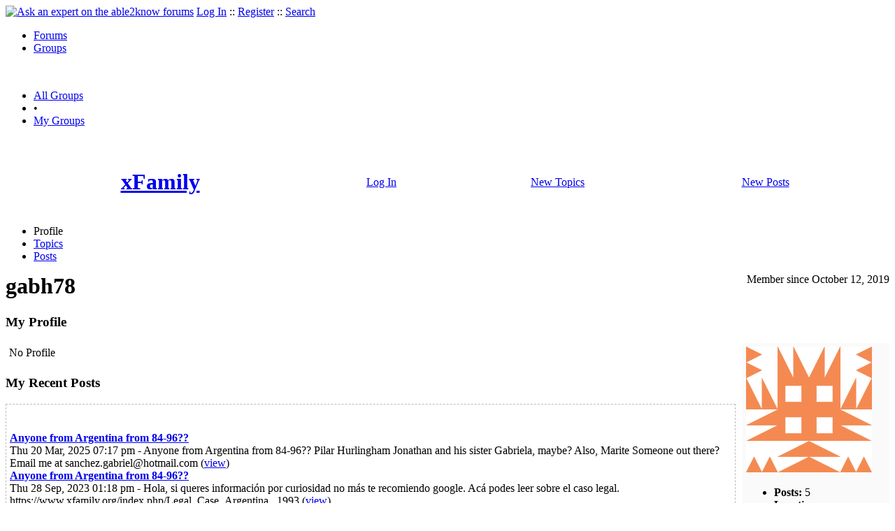

--- FILE ---
content_type: text/html
request_url: https://groups.able2know.org/xfamily/user/gabh78/
body_size: 3264
content:

<!DOCTYPE html PUBLIC "-//W3C//DTD XHTML 1.0 Strict//EN"
"https://www.w3.org/TR/xhtml1/DTD/xhtml1-strict.dtd">
<html xmlns="https://www.w3.org/1999/xhtml" xml:lang="en" lang="en">
<head>
<!-- GA4 -->
<!-- Google tag (gtag.js) -->

<script async src="https://www.googletagmanager.com/gtag/js?id=G-Q51F5M8FGC"></script>
<script>
  window.dataLayer = window.dataLayer || [];
  function gtag(){dataLayer.push(arguments);}
  gtag('js', new Date());

  gtag('config', 'G-Q51F5M8FGC');
</script>
 
	<meta http-equiv="Content-Type" content="text/html; charset=utf-8" />
	<meta name="robots" content="noarchive">
	<title>gabh78</title>
	<link type="text/css" rel="stylesheet" href="https://cdn2.able2know.org/css/v11/site.gz.css" />
		
	
	<!-- legacy UA tag to be removed before July 1 2023 -->
	<script type="text/javascript">
	
  	var _gaq = _gaq || [];
  	_gaq.push(['_setAccount', 'UA-6419689-1']);
  	_gaq.push(['_setDomainName', '.able2know.org']);
  	_gaq.push(['_trackPageview']);
	
  	(function() {
    	var ga = document.createElement('script'); ga.type = 'text/javascript'; ga.async = true;
    	ga.src = ('https:' == document.location.protocol ? 'https://ssl' : 'http://www') + '.google-analytics.com/ga.js';
    	var s = document.getElementsByTagName('script')[0]; s.parentNode.insertBefore(ga, s);
  	})();
	</script>
	
</head>
<body>
	<div id="header">
		<div class="wrapper">
			<a name="top" id="top"></a><a href="https://able2know.org/" title="Ask an expert on the able2know forums"><img id="logo" src="https://cdn2.able2know.org/images/v5/logo.jpg" alt="Ask an expert on the able2know forums" width="150" height="50" /></a>			<span class="siteLinks"><a href="https://able2know.org/authenticate/login/" title="Log In">Log In</a> :: <a href="https://able2know.org/authenticate/register/" title="Register">Register</a> :: <a href="https://able2know.org/search/" title="Search">Search</a></span>
						<ul id="headerNav" class="inline">
				<li><a href="https://able2know.org/forums/" title="Forums">Forums</a><span></span></li>
				<li class="selected"><a href="https://groups.able2know.org/" title="Groups">Groups</a><span></span></li>
			</ul>
						<br style="clear:both;"/>
		</div>
	</div>
	<div id="subHeader"> 
		<div class="wrapper">
												<ul class="inline">
	<li><a href="https://groups.able2know.org/" title="All Groups">All Groups</a></li>
	<li>&#8226;</li>
	<li><a href="https://groups.able2know.org/my-groups" title="My Groups">My Groups</a></li>
</ul>										<div class="clear">&nbsp;</div>
		</div>
	</div>
	<div id="body">
		<div id="aboveContent">
					<div class="wrapper mainWrapper groupHeader">
		<table cellpadding="5" cellspacing="0" border="0" width="100%" align="center">
		<tr align="center">
			<td>
				<a href="https://groups.able2know.org/xfamily/" title="xFamily"><h1>xFamily</h1></a>
			</td>
					<td>
			<a href="https://able2know.org/authenticate/login/" title="Log In">Log In</a>
			</td>
					<td>
				<a href="https://groups.able2know.org/xfamily/newtopics/">
				New Topics
				</a>
			</td>
			<td>
				<a href="https://groups.able2know.org/xfamily/newposts/">
				New Posts
				</a>
			</td>
			<td>
							</td>
		</tr>
		</table>
	</div>

		</div>

					<div class="wrapper" style="margin-bottom:-6px;">
					<ul class="tabStrip connectedTabs">
									<li class='selected'><span>Profile</span></li>
										<li><a href='https://groups.able2know.org/xfamily/user/gabh78/topics/' title="Topics">Topics</a></li>
										<li><a href='https://groups.able2know.org/xfamily/user/gabh78/posts/' title="Posts">Posts</a></li>
			
			</ul>

			</div>
				<div class="wrapper mainWrapper">
						
				<div class="smalltxt" style="float:right;clear:right;">Member since  October 12, 2019</div>
	<h1>gabh78</h1>
	<div class="box">
		<h3>My Profile</h3>
		<div style="width:200px; float:right; padding:5px;background-color:#fafafa;zoom:1;">
			<div style="height:357px;">
			<img src="https://www.gravatar.com/avatar/c6d6771c25038d5405da10201868a46a?r=R&amp;d=identicon&amp;s=180" alt="gabh78" />
			<ul>
				<li><b>Posts:</b> 5</li>
				<li><b>Location:</b> </li>
				<li><b>Occupation:</b> </li>
			</ul>
			</div>
	
		</div>
		<div style="margin-right:220px;">
							<div style="padding:5px;">
					No Profile				</div>
				
			<h3 id="myRecentPosts">My Recent Posts</h3>
			<input type="hidden" id="memberId" value="972279"/>
			<div style="padding:5px; border:1px dashed #bbb;">		
				<div id="recentPosts">
					<div class="pagination" style="clear:left;">
						<ul>
													</ul>
					</div>
					<div style="clear:left;">&nbsp;</div>
																		<div class="gridItem">
								<div class="title"><b><a href="https://groups.able2know.org/xfamily/topic/3738-1#post-13368">Anyone from Argentina from 84-96??</a></b></div>
								<div>Thu 20 Mar, 2025 07:17 pm - <span class="softtxt">Anyone from Argentina from 84-96??
Pilar
Hurlingham

Jonathan and his sister Gabriela, maybe?
Also, Marite

Someone out there?

Email me at <a href="/cdn-cgi/l/email-protection" class="__cf_email__" data-cfemail="9eedfff0fdf6fbe4b0f9fffcecf7fbf2def6f1eaf3fff7f2b0fdf1f3">[email&#160;protected]</a>
</span> (<a href="https://groups.able2know.org/xfamily/topic/3738-1#post-13368">view</a>)</div>
							</div>		
													<div class="gridItem">
								<div class="title"><b><a href="https://groups.able2know.org/xfamily/topic/3644-1#post-13297">Anyone from Argentina from 84-96??</a></b></div>
								<div>Thu 28 Sep, 2023 01:18 pm - <span class="softtxt">Hola, si queres informaci&oacute;n por curiosidad no m&aacute;s te recomiendo google.
Ac&aacute; podes leer sobre el caso legal.
https://www.xfamily.org/index.php/Legal_Case_Argentina,_1993</span> (<a href="https://groups.able2know.org/xfamily/topic/3644-1#post-13297">view</a>)</div>
							</div>		
													<div class="gridItem">
								<div class="title"><b><a href="https://groups.able2know.org/xfamily/topic/3679-1#post-13293">Buenos Aires 1993</a></b></div>
								<div>Thu 28 Sep, 2023 11:23 am - <span class="softtxt">Hola, podemos hablar por mail?
<a href="/cdn-cgi/l/email-protection" class="__cf_email__" data-cfemail="26554748454e435c08414744544f434a664e49524b474f4a0845494b">[email&#160;protected]</a></span> (<a href="https://groups.able2know.org/xfamily/topic/3679-1#post-13293">view</a>)</div>
							</div>		
													<div class="gridItem">
								<div class="title"><b><a href="https://groups.able2know.org/xfamily/topic/3644-1#post-13292">Anyone from Argentina from 84-96??</a></b></div>
								<div>Thu 28 Sep, 2023 11:20 am - <span class="softtxt">Hola, cual es el motivo de tu interes?
Saludos.</span> (<a href="https://groups.able2know.org/xfamily/topic/3644-1#post-13292">view</a>)</div>
							</div>		
													<div class="gridItem">
								<div class="title"><b><a href="https://groups.able2know.org/xfamily/topic/3644-1#post-13133">Anyone from Argentina from 84-96??</a></b></div>
								<div>Tue 15 Sep, 2020 01:11 pm - <span class="softtxt">Hi, i was in Argentina from 84-96, i remember living in hurlingham and going to school in Pilar. I would like to talk to someone about that time. If anyone is interested in contacting me, they can...</span> (<a href="https://groups.able2know.org/xfamily/topic/3644-1#post-13133">view</a>)</div>
							</div>		
																<div class="pagination" style="float:left;width:98%;">
						<ul>
													</ul>
					</div>
				</div>
				<div style="clear:both;"></div>
			</div>
		</div>
		<div style="clear:both;"></div>
	</div>

			<div class="clear">&nbsp;</div>

							<div class="bread">
					<div class="box">
						<ol class="inline">
																								<li><a href='https://groups.able2know.org/xfamily/'><strong>xFamily</strong></a></li>
																																<li>&raquo; <strong>gabh78</strong></li>
																					</ol>
					</div>
				</div>
					</div>
					<div class="wrapper reverse">
					<ul class="tabStrip connectedTabs">
									<li class='selected'><span>Profile</span></li>
										<li><a href='https://groups.able2know.org/xfamily/user/gabh78/topics/' title="Topics">Topics</a></li>
										<li><a href='https://groups.able2know.org/xfamily/user/gabh78/posts/' title="Posts">Posts</a></li>
			
			</ul>

			</div>
			</div>

	<div id="footer">
		<div class="wrapper">
			<div class="line">
				<div class="unit size1of3">
					<h3>Quick Links</h3>
					<ul class="box listBullet">
						<li><a href="/post/ask/" title="Ask a Question">Ask a Question</a></li>
						<li><a href="/post/discuss/" title="Start a Discussion">Start a Discussion</a></li>
						<li><a href="https://able2know.org/search/" title="Search">Search</a></li>
						<li><a href="https://able2know.org/chat/" title="Chat">Chat</a></li>
											</ul>
				</div>
				<div class="unit size1of3">
									<h3>My Account</h3>
					<ul class="box listBullet">
						<li><a href="https://able2know.org/account/" title="My Account">My Account</a></li>
						<li><a href="https://able2know.org/account/profile/" title="My Profile">My Profile</a></li>
						<li><a href="https://able2know.org/account/preferences/" title="My Preferences">My Preferences</a></li>
						<li><a href="https://able2know.org/account/ignoredUsers/" title="My Ignored Users">My Ignored Users</a></li>
						<li><a href="https://able2know.org/account/subscribedTopics/" title="My Email Updates">My Email Updates</a></li>
					</ul>
								</div>
				<div class="unit size1of3 lastUnit">
					<h3>able2know</h3>
					<ul class="box listBullet">
						<li><a href="https://able2know.org/rules/" title="Rules">Rules</a></li>
						<li><a href="https://blog.able2know.org/" title="Blog">Blog</a></li>
						<li><a href="https://www.twitter.com/able2know" rel="external">Twitter</a></li>
						<li><a href="https://www.facebook.com/able2know" rel="external">Facebook</a></li>
						<li><a href="https://able2know.org/contact/" title="Contact Us">Contact Us</a></li>
					</ul>
				</div>
			</div>		</div>
	</div>
	<div id="subFooter">
		<div class="wrapper">
			<span>Copyright &copy; 2026 <a href="https://www.madlab.com/" title="MadLab, LLC" rel="external">MadLab, LLC</a> :: <a href="https://able2know.org/about/tos/" title="Terms of Service">Terms of Service</a> :: <a href="https://able2know.org/about/privacy/" title="Privacy Policy">Privacy Policy</a> :: Page generated in 0.04 seconds on 01/19/2026 at  04:55:51</span>
		</div>
	</div>
	<a href="#top" id="toplink" class="dhtml">&#9650;</a>
	<a href="#bottom" id="bottomlink" class="dhtml">&#9660;</a>
	<a name="bottom" id="bottom"></a>
	<script data-cfasync="false" src="/cdn-cgi/scripts/5c5dd728/cloudflare-static/email-decode.min.js"></script><script type="text/javascript" src="https://cdn2.able2know.org/js/v10/master.guests.gz.js"></script>		
	<script type="text/javascript">
	    
        var recentPosts = {

            init : function(){
                recentPosts.grid = $e('recentPosts');
                recentPosts.nextLink1 = $e('nextLink1');
                recentPosts.nextLink2 = $e('nextLink2');
                recentPosts.currentPage = 1;
                recentPosts.member = $e('memberId').value;
                if(recentPosts.nextLink1) {
                    recentPosts.nextLink1.onclick = function(e){
                        Ajax.get('https://groups.able2know.org/xfamily/rpc/user/posts/?member=' + recentPosts.member + '&page=' + (parseInt(recentPosts.currentPage, 10) + 1), null, recentPosts.updatePosts);
                    }
                }
                if(recentPosts.nextLink2) {
                    recentPosts.nextLink2.onclick = function(e){
                        Ajax.get('https://groups.able2know.org/xfamily/rpc/user/posts/?member=' + recentPosts.member + '&page=' + (parseInt(recentPosts.currentPage, 10) + 1), null, recentPosts.updatePosts);
                    }
                }
            },
            updatePosts : function(r){
                var data = JSON.parse(r.responseText);
                if(data.html) {
                    recentPosts.grid.innerHTML = data.html;
                }
                recentPosts.currentPage = data.currentPage;
                recentPosts.reInit();
            },
            reInit : function(){
                recentPosts.nextLink1 = $e('nextLink1');
                recentPosts.nextLink2 = $e('nextLink2');
                recentPosts.prevLink1 = $e('prevLink1');
                recentPosts.prevLink2 = $e('prevLink2');
                if(recentPosts.nextLink1) {
                    recentPosts.nextLink1.onclick = function(e){
                        Ajax.get('https://groups.able2know.org/xfamily/rpc/user/posts/?member=' + recentPosts.member + '&page=' + (parseInt(recentPosts.currentPage, 10) + 1), null, recentPosts.updatePosts);
                    }
                }
                if(recentPosts.prevLink1) {
                    recentPosts.prevLink1.onclick = function(e){
                        Ajax.get('https://groups.able2know.org/xfamily/rpc/user/posts/?member=' + recentPosts.member + '&page=' + (parseInt(recentPosts.currentPage, 10) - 1), null, recentPosts.updatePosts);
                    }
                }
                if(recentPosts.nextLink2) {
                    recentPosts.nextLink2.onclick = function(e){
                        Ajax.get('https://groups.able2know.org/xfamily/rpc/user/posts/?member=' + recentPosts.member + '&page=' + (parseInt(recentPosts.currentPage, 10) + 1), null, recentPosts.updatePosts);
                    }
                }
                if(recentPosts.prevLink2) {
                    recentPosts.prevLink2.onclick = function(e){
                        Ajax.get('https://groups.able2know.org/xfamily/rpc/user/posts/?member=' + recentPosts.member + '&page=' + (parseInt(recentPosts.currentPage, 10) - 1), null, recentPosts.updatePosts);
                    }
                }
            }
        }
        recentPosts.init();
        
        
	</script>
    

	
	
</body>

</html>